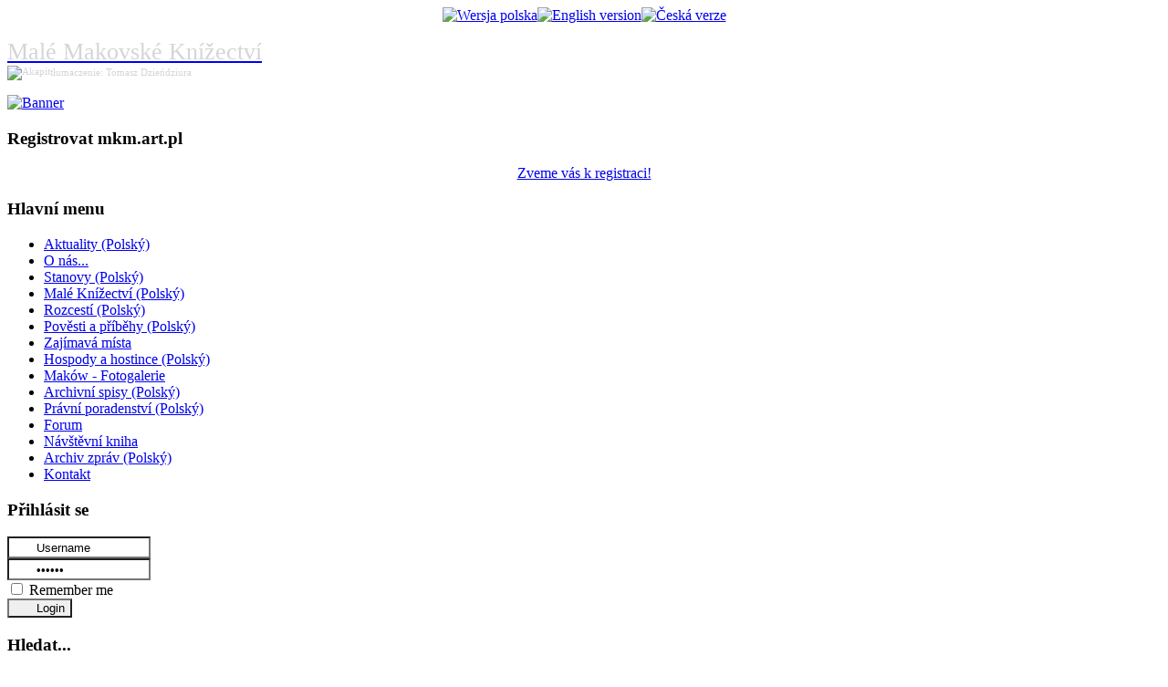

--- FILE ---
content_type: text/html; charset=utf-8
request_url: https://www.mkm.art.pl/cs/archiv-zprav/55-dzial-ciekawe-miejsca.html
body_size: 5986
content:
<!DOCTYPE html PUBLIC "-//W3C//DTD XHTML 1.0 Transitional//EN" "http://www.w3.org/TR/xhtml1/DTD/xhtml1-transitional.dtd">
<html xmlns="http://www.w3.org/1999/xhtml" xml:lang="cs-cz" lang="cs-cz" >
<head>
  <base href="https://www.mkm.art.pl/archiv-zprav/55-dzial-ciekawe-miejsca.html" />
  <meta http-equiv="content-type" content="text/html; charset=utf-8" />
  <meta name="robots" content="index, follow" />
  <meta name="keywords" content="maków mazowiecki, makow mazowiecki, makow maz, maków maz, małe księstwo makowskie, mkm, powiat makowski, gmina maków" />
  <meta name="title" content="Dział ciekawe miejsca" />
  <meta name="author" content="Paweł Zmorzyński" />
  <meta name="description" content="Stowarzyszenie Małe Księstwo Makowskie to samodzielna, niezależna inicjatywa, której celem jest poprawienie wizerunku i jakości Makowa Mazowieckiego i okolic." />
  <meta name="generator" content="Joomla! 1.5 - Open Source Content Management" />
  <title>Dział ciekawe miejsca</title>
  <link href="/templates/mkm/favicon.ico" rel="shortcut icon" type="image/x-icon" />
  <link rel="stylesheet" href="https://www.mkm.art.pl/plugins/content/articlepxfontsize_j15/plg_fontarticle04.css" type="text/css" />
  <link rel="stylesheet" href="/modules/mod_jflanguageselection/tmpl/mod_jflanguageselection.css" type="text/css" />
  <script type="text/javascript" src="/plugins/system/mtupgrade/mootools.js"></script>
  <script type="text/javascript" src="/media/system/js/caption.js"></script>
  <script type="text/javascript" src="https://www.mkm.art.pl/plugins/content/articlepxfontsize_j15/article_font.js"></script>
  <!--[if lte IE 6]><script src="/plugins/system/J2top/fixed.js" type="text/javascript"></script><![endif]-->
  <script type="text/javascript">if( MooTools.version >= '1.2' ) { 
	window.addEvent('domready',function() {
	new SmoothScroll({ duration: 250 }, window); 
	var gototop = $('gototop');
	gototop.setStyle('opacity','0').setStyle('display','block');
	});
	window.addEvent('scroll',function(e) {
		var gototop = $('gototop');
		if(Browser.Engine.trident4) {
			gototop.setStyles({
				'position': 'absolute',
				'bottom': window.getPosition().y + 10,
				'width': 100
			});
		}
		gototop.fade((window.getScroll().y > 200) ? 'in' : 'out')
	});
} else {
	window.addEvent('domready',function() {
	$('gototop').setStyle('opacity','0');
	new SmoothScroll();
	var Change = new Fx.Style('gototop', 'opacity', {duration:250});
	var scroll = window.getScrollTop();
	if (scroll > 200){
		if ($('gototop').getStyle('opacity','0') == 0){Change.start(0.2);$('gototop').setStyle('display','');}
	}
	});
	window.addEvent('scroll',function(e) {
	var scroll = window.getScrollTop();
	var Change = new Fx.Style('gototop', 'opacity', {duration:250});
	function Show(){ $('gototop').setStyle('display','');}
	function Hide(){ setTimeout("$('gototop').setStyle('display','none')",250);}
	if (scroll > 200){
		if ($('gototop').getStyle('opacity','0') == 0){Show();Change.start(0.2);}
	} else {
		if ($('gototop').getStyle('opacity','1') == 0.2){Change.start(0);Hide();}
	}
	});
}
</script>
  <style type="text/css">
.preload {display:none;}
#gototop{
width: 120px;
height: 30px;
position: fixed;
 right: 17px;
bottom:3px;
z-index:1000000;
}
#top {
position:absolute;
top:0;
left:0;
}
#gototop_link {
text-decoration:none;
border: 0 none;
outline-width:0;
}
#gototop_button{
cursor: pointer;

background-color: #202832;
border: 2px solid #2f3943;
color: #ffffff;
font-size: 12px;
height: 30px;
padding-top: 6px;
padding-right: 0px;
padding-bottom:0px;
padding-left: 0px;
text-align: center;
width: 120px;
display: block;
}
#gototop_button:hover,#gototop_button:focus,#gototop_button:active, a:hover #gototop_button{
color: #676767;

background-color: #202832;
}
</style>
  <meta property="og:description" content="Stowarzyszenie Małe Księstwo Makowskie to samodzielna, niezależna inicjatywa, kt&oacute;rej celem jest poprawienie wizerunku i jakości Makowa Mazowieckiego i okolic."/>
<meta property="og:image" content="https://www.mkm.art.pl/images/stories/mkm/inne/ciekawe_miejsca_makow_mazowiecki.bmp"/>
<meta property="og:title" content="Dział ciekawe miejsca"/>
<meta property="og:url" content="https://www.mkm.art.pl/cs/archiv-zprav/55-dzial-ciekawe-miejsca.html"/>
<meta property="og:site_name" content="Małe Księstwo Makowskie - Maków Mazowiecki"/>
<meta property="og:locale" content="pl_PL"/>
<meta property="my:fb" content="on"/>

<link rel="stylesheet" href="/templates/system/css/system.css" type="text/css" />
<link rel="stylesheet" href="/templates/mkm/css/cs-cz-template.css" type="text/css" />
<!--[if lte IE 7]>
<link rel="stylesheet" href="/templates/mkm/css/ie6.css" type="text/css" />
<![endif]-->
<meta name="google-site-verification" content="Xu_bBWNhoyVAnXCAsQUYOv2Z3aFXt6UsHchyCAY_FFc" />
</head>
<body class="bg"><a id="top"></a>
			<div class="preload">
			</div>
			<div id="gototop" style="display:none"><a id="gototop_link" href="https://mkm.art.pl:443/cs/archiv-zprav/55-dzial-ciekawe-miejsca.html#top" title="powrót na górę"><span id="gototop_button">powrót na górę</span></a></div>
	<div class="menu_bg">
		<div id="wrapper">
			<div id="header">
				
				<div id="top_menu">	
					<table cellspacing="0" cellpadding="0" style="margin:0 auto;">
						<tr>						
							<td>
								<div class="top_menu_separator">
									<b><script type="text/javascript" src="/templates/mkm/js/translations.js" ></script></b>
									<div id="jflanguageselection"><div class="rawimages"><span><a href="https://www.mkm.art.pl/pl/archiwum-wiesci/55-dzial-ciekawe-miejsca.html"><img src="/media/com_joomfish/default/flags/pl.gif" alt="Wersja polska" title="Wersja polska" /></a></span><span><a href="https://www.mkm.art.pl/en/archives/55-dzial-ciekawe-miejsca.html"><img src="/media/com_joomfish/default/flags/en.gif" alt="English version" title="English version" /></a></span><span id="active_language"><a href="https://www.mkm.art.pl/cs/archiv-zprav/55-dzial-ciekawe-miejsca.html"><img src="/media/com_joomfish/default/flags/cz.gif" alt="Česká verze" title="Česká verze" /></a></span></div></div><!--JoomFish V2.2.3 (Feng Huang)-->
<!-- &copy; 2003-2012 Think Network, released under the GPL. -->
<!-- More information: at http://www.joomfish.net -->

								</div>
							</td>
						</tr>
					</table>
				<div class="clr"></div>	
				</div>
				<table cellspacing="0" cellpadding="0" class="header_logo">
					<tr>
						<td>
							<div id="logo">
								<p style="text-align: left;"><a href="/cs/index.php" title="Malé Makovské Knížectví"><span style="color: #D4D5D6;"><span style="font-size: 26px;">Malé Makovské Knížectví</span></span></a><br /><span style="color: #D4D5D6;"><span style="font-size: 11px;"><img src="/images/stories/mkm/akapit-tytul-cs.png" border="0" alt="Akapit" title="Akapit" style="vertical-align: middle;" />tłumaczenie: Tomasz Dzieńdziura</span></span></p>
							</div>
						</td>
					</tr>
				</table>
				<div id="news_flash">
							<div class="module  ">
			<div>
				<div>
					<div>
											<div class="bannergroup   frontend_user_access_module_hide_74_">

<div class="banneritem   frontend_user_access_module_hide_74_"><a href="/cs/component/banners/click/1.html" target="_blank"><img src="https://www.mkm.art.pl/images/banners/facebook-ikona.png" alt="Banner" /></a><div class="clr"></div>
	</div>

</div>					</div>
				</div>
			</div>
		</div>
	
				</div>
			</div>
				<div id="content">
					<div class="content_t">
												<div id="leftcolumn">	
									<div class="module">
			<div>
				<div>
					<div>
													<h3>Registrovat mkm.art.pl</h3>
											<p style="text-align: center;"><a href="/cs/zaregistrujte-se.html" title="Přidejte se k nám!">Zveme vás k registraci!</a></p>					</div>
				</div>
			</div>
		</div>
			<div class="module_menu  ">
			<div>
				<div>
					<div>
													<h3>Hlavní menu</h3>
											<ul class="menu"><li class="item1"><a href="https://www.mkm.art.pl/"><span>Aktuality (Polský)</span></a></li><li class="item8"><a href="/cs/o-nas.html"><span>O nás...</span></a></li><li class="item2"><a href="/cs/stanovy.html"><span>Stanovy (Polský)</span></a></li><li class="item3"><a href="/cs/male-kniectvi.html"><span>Malé Knížectví (Polský)</span></a></li><li class="item28"><a href="/cs/rozcesti.html"><span>Rozcestí (Polský)</span></a></li><li class="item4"><a href="/cs/povesti-a-pribehy.html"><span>Pověsti a příběhy (Polský)</span></a></li><li class="item5"><a href="/cs/zajimava-mista.html"><span>Zajímavá místa</span></a></li><li class="item6"><a href="/cs/hospody-a-hostince.html"><span>Hospody a hostince (Polský)</span></a></li><li class="item14"><a href="/cs/makow-fotogalerie.html"><span>Maków - Fotogalerie</span></a></li><li class="item32"><a href="/cs/archivni-spisy.html"><span>Archivní spisy (Polský)</span></a></li><li class="item94"><a href="/cs/pravni-poradenstvi.html"><span>Právní poradenství (Polský)</span></a></li><li class="item81"><a href="/cs/forum.html"><span>Forum</span></a></li><li class="item92"><a href="/cs/navstevni-kniha.html"><span>Návštěvní kniha</span></a></li><li id="current" class="active item36"><a href="/cs/archiv-zprav.html"><span>Archiv zpráv (Polský)</span></a></li><li class="item7"><a href="/cs/kontakt.html"><span>Kontakt</span></a></li></ul>					</div>
				</div>
			</div>
		</div>
			<div class="module  ">
			<div>
				<div>
					<div>
													<h3>Přihlásit se</h3>
											<form action="https://www.mkm.art.pl/cs/component/comprofiler/login.html" method="post" id="mod_loginform_frontend_user_access_module_hide_87_" class="cbLoginForm" style="margin:0px;">
<table width="100%" border="0" cellspacing="0" cellpadding="0" class="mod_login   frontend_user_access_module_hide_87_">
<tr><td><span><input type="text" name="username" id="mod_login_username_frontend_user_access_module_hide_87_" class="inputbox   frontend_user_access_module_hide_87_" size="14" style="background-image:url(https://www.mkm.art.pl/modules/mod_cblogin/mod_cblogin/username.png); background-repeat: no-repeat; background-position: 0px 0px; padding-left: 30px; min-height: 18px;width:auto;"  alt="Username" value="Username" onfocus="if (this.value=='Username') this.value=''" onblur="if(this.value=='') { this.value='Username'; return false; }" title="Username" /></span><br />
<span><input type="password" name="passwd" id="mod_login_password_frontend_user_access_module_hide_87_" class="inputbox   frontend_user_access_module_hide_87_" size="14" style="background-image:url(https://www.mkm.art.pl/modules/mod_cblogin/mod_cblogin/password.png); background-repeat: no-repeat; background-position: 0px 0px; padding-left: 30px; min-height: 18px;width:auto;"  alt="Password" value="paswww" onfocus="if (this.value=='paswww') this.value=''" onblur="if(this.value=='') { this.value='paswww'; return false; }" title="Password" /></span><br />
<input type="hidden" name="op2" value="login" />
<input type="hidden" name="lang" value="czech" />
<input type="hidden" name="force_session" value="1" />
<input type="hidden" name="return" value="B:aHR0cHM6Ly93d3cubWttLmFydC5wbC9jcy9hcmNoaXYtenByYXYvNTUtZHppYWwtY2lla2F3ZS1taWVqc2NhLmh0bWw=" />
<input type="hidden" name="message" value="0" />
<input type="hidden" name="loginfrom" value="loginmodule" />
<input type="hidden" name="cbsecuritym3" value="cbm_02df28a2_720d7c89_b249ffb221b7e495de2a29c3a70ff2d8" />
<input type="checkbox" name="remember" id="mod_login_remember_frontend_user_access_module_hide_87_" class="inputbox   frontend_user_access_module_hide_87_" value="yes" /> <span id="mod_login_remembermetext_frontend_user_access_module_hide_87_"><label for="mod_login_remember   frontend_user_access_module_hide_87_">Remember me</label></span><br />
<span class="cbLoginButtonSpan"><input type="submit" name="Submit" class="button   frontend_user_access_module_hide_87_" value="Login" style="min-height:20px;padding-left:30px;cursor:pointer;background-image:url(https://www.mkm.art.pl/modules/mod_cblogin/mod_cblogin/login.png);background-position:0 0;background-repeat:no-repeat;width:auto;" /></span></td></tr>
<tr><td></table></form>					</div>
				</div>
			</div>
		</div>
			<div class="module  ">
			<div>
				<div>
					<div>
													<h3>Hledat...</h3>
											<form action="index.php" method="post">
	<div class="search   frontend_user_access_module_hide_22_">
		<input name="searchword" id="mod_search_searchword" maxlength="20" alt="Hledat" class="inputbox   frontend_user_access_module_hide_22_" type="text" size="20" value="Vyhledávání na webu..."  onblur="if(this.value=='') this.value='Vyhledávání na webu...';" onfocus="if(this.value=='Vyhledávání na webu...') this.value='';" /><input type="submit" value="Hledat" class="button   frontend_user_access_module_hide_22_" onclick="this.form.searchword.focus();"/>	</div>
	<input type="hidden" name="task"   value="search" />
	<input type="hidden" name="option" value="com_search" />
	<input type="hidden" name="Itemid" value="36" />
</form>					</div>
				</div>
			</div>
		</div>
			<div class="module  ">
			<div>
				<div>
					<div>
													<h3>Všechny zajímavosti</h3>
											<p style="text-align: center;">Nieopodal Krasnosielca nad rzeką Orzyc znajdowało się rozległe bagnisko zwane Sulicha. Dziś pozostały po nim tylko żyzne łąki i legenda o Suliskim Diable.</p><p align="right"></p>



 
					</div>
				</div>
			</div>
		</div>
			<div class="module">
			<div>
				<div>
					<div>
											<p style="text-align: center;"><img src="/images/stories/odstep.png" border="0" alt="Odstęp" title="Odstęp" width="1" height="6" /><br /><a href="/cs/vsechny-zajimavosti.html" title="Všechny zajímavosti">Všechny zajímavosti</a></p>					</div>
				</div>
			</div>
		</div>
	
							<div style="width:137px;text-align:center;margin:0 auto;">
<br />
</div>  
						</div>
												
									
						<div id="main">
													<div class="nopad">				
								
																	
<script type='text/javascript'>sz_default(11,1);</script><table class="contentpaneopen">
<tr>
		<td class="contentheading" width="100%">
					Dział ciekawe miejsca			</td>
				
				<td align="right" width="100%" class="buttonheading">
		<a href="/cs/archiv-zprav/55-dzial-ciekawe-miejsca.html?tmpl=component&amp;print=1&amp;page=" title="Tisk" onclick="window.open(this.href,'win2','status=no,toolbar=no,scrollbars=yes,titlebar=no,menubar=no,resizable=yes,width=640,height=480,directories=no,location=no'); return false;" rel="nofollow"><img src="/images/M_images/printButton.png" alt="Tisk"  /></a>		</td>
		
				<td align="right" width="100%" class="buttonheading">
		<a href="/cs/component/mailto/?tmpl=component&amp;link=5dcfc3b7f9b7f806872a5a2bc530feae4e8f7f36" title="Email" onclick="window.open(this.href,'win2','width=400,height=350,menubar=yes,resizable=yes'); return false;"><img src="/images/M_images/emailButton.png" alt="Email"  /></a>		</td>
					</tr>
</table>

<table class="contentpaneopen">
<tr>
	<td valign="top">
		<span class="small">
			Napsal uživatel Paweł Zmorzyński		</span>
		&nbsp;&nbsp;
	</td>
</tr>

<tr>
	<td valign="top" class="createdate">
		Úterý, 03 Srpen 2010 21:48	</td>
</tr>


<tr>
<td valign="top">
<div class="plg_fa_karmany"><span class="plg_fa_karmany_menos"><a title="Zmniejsz rozmiar tekstu" href="javascript:modify_size('articlepxfontsize',-1,'1')"></a></span><span class="plg_fa_karmany_igual"><a title="Zresetuj rozmiar tekstu" href="javascript:modify_size('articlepxfontsize',0,'1')"></a></span><span class="plg_fa_karmany_mas"><a title="Zwiększ rozmiar tekstu" href="javascript:modify_size('articlepxfontsize',1,'1')"></a></span><span class="plg_fa_karmany_titulo" style="line-height: 150%;font-size:11px;font-family:Arial;font-weight:bold;">Zmień rozmiar czcionki:&nbsp</span></div><div class="karmany_clearboth"></div><div id="articlepxfontsize1"><p style="text-align: justify;">Z przyjemnością namawiamy do odwiedzenia działu <strong>CIEKAWE MIEJSCA</strong> w <strong>Małym Księstwie</strong>.<br />Na mapce powiatu, Andrzej Szymon Olkowski i Paulina Ilińska, umieścili te punkty, które nam są znane i na które chcielibyśmy zwrócić uwagę.</p>
<p style="text-align: justify;"><a href="/pl/ciekawe-miejsca.html" title="Dział ciekawe miejsca"><img src="/images/stories/mkm/inne/ciekawe_miejsca_makow_mazowiecki.bmp" border="0" alt="Ciekawe miejsca w okolicy Makowa Mazowieckiego" title="Ciekawe miejsca w okolicy Makowa Mazowieckiego" style="float: right; margin-left: 10px; margin-right: 10px; border: 0pt none;" /></a></p>
<p style="text-align: justify;"> </p>
<p style="text-align: justify;">Mapka z całą pewnością nie jest kompletna, bowiem ze względu na znaczenie historyczne, bądź uroki architektoniczne czy krajobrazowe - takich miejsc jest na naszej ziemi znacznie więcej.</p>
<p style="text-align: justify;"> </p>
<p style="text-align: justify;">Zapraszamy zatem do ich odkrywania i zapełniania białych plam, miejscami wartymi pokazania, miejscami o których krążą legendy, miejscami które Wam są znane. Zapraszamy do współuczestniczenia w tworzeniu tego działu MKM.</p></div></td>
</tr>

</table>
<span class="article_separator">&nbsp;</span>

															</div>
						</div>
						
							
						<div id="rightcolumn" style="float:right;">
									<div class="module">
			<div>
				<div>
					<div>
													<h3>Právě online</h3>
											Právě připojeni<br>&nbsp;hostů: 62&nbsp;					</div>
				</div>
			</div>
		</div>
			<div class="module">
			<div>
				<div>
					<div>
													<h3>Družstvo ARKONA</h3>
											<p style="text-align: center;"><a href="http://www.arkona.xon.pl" target="_blank" title="Družstvo ARKONA"><img src="/images/stories/mkm/elementy_strony/dw_arkona_logo.png" border="0" alt="Družstvo ARKONA" title="Družstvo ARKONA" style="vertical-align: middle; margin: 0px; border: 0pt none;" /></a></p>					</div>
				</div>
			</div>
		</div>
			<div class="module  ">
			<div>
				<div>
					<div>
													<h3>Archivní spisy</h3>
											<div align="center">
<a href="http://www.mkm.art.pl/cs/archivni-spisy.html" target="_self">
	<img src="/images/stories/mkm/dokumenty_archiwalne//19.jpg" alt="19.jpg" width="150" height="120" /></a>
</div>					</div>
				</div>
			</div>
		</div>
			<div class="module  ">
			<div>
				<div>
					<div>
													<h3>Okres Makowski</h3>
											<div align="center">
<a href="http://www.mkm.art.pl/cs/makow-fotogalerie.html" target="_self">
	<img src="/images/phocagallery/modul//piotr_gortat_www.mkm.art.pl_13.jpg" alt="piotr_gortat_www.mkm.art.pl_13.jpg" width="160" height="107" /></a>
</div>					</div>
				</div>
			</div>
		</div>
									
						</div>					
												<div class="clr"></div>	
						<div id="footer">
							<p class="copyright"> </p>
						</div>
					</div>
				</div>
		</div>		
	</div>		
		
<p style="text-align: center;"><span style="font-size: small;"><span style="color: #999999;">Małe Księstwo Makowskie, Všechna práva vyhrazena.</span></span></p>
<p style="text-align: center;"><span style="color: #999999;"><br /></span></p>
<p style="text-align: center;"><span style="color: #999999;">Tagy: <strong>maków mazowiecki</strong>, <strong>makow mazowiecki</strong>, maków maz, makow maz, <strong>małe księstwo makowskie</strong>, mkm, powiat makowski, gmina maków</span></p>		
<script type="text/javascript">

  var _gaq = _gaq || [];
  _gaq.push(['_setAccount', 'UA-12514578-2']);
  _gaq.push(['_trackPageview']);

  (function() {
    var ga = document.createElement('script'); ga.type = 'text/javascript'; ga.async = true;
    ga.src = ('https:' == document.location.protocol ? 'https://ssl' : 'http://www') + '.google-analytics.com/ga.js';
    var s = document.getElementsByTagName('script')[0]; s.parentNode.insertBefore(ga, s);
  })();

</script>
</body>
</html>